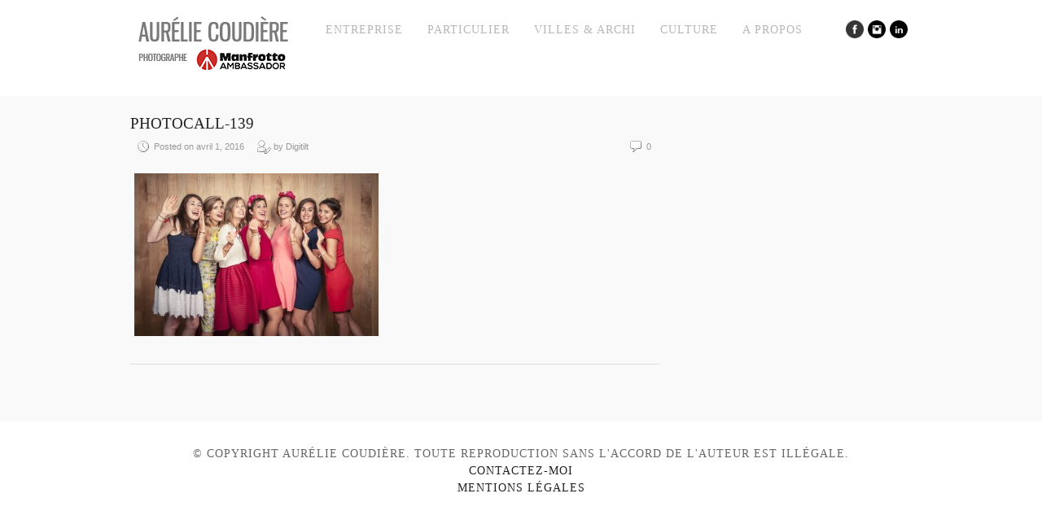

--- FILE ---
content_type: text/html; charset=UTF-8
request_url: https://www.aureliecoudiere.com/?attachment_id=476
body_size: 5786
content:
<!DOCTYPE html>
<html lang="fr-FR" prefix="og: http://ogp.me/ns#">
<head>
<meta charset="UTF-8" />
<meta name="viewport" content="width=device-width, initial-scale=1, maximum-scale=1" />

<title>PHOTOCALL-139 - Aurélie Coudière photographe indépendante à NantesAurélie Coudière photographe indépendante à Nantes</title>
<link rel="profile" href="http://gmpg.org/xfn/11" />
<link rel="stylesheet" type="text/css" media="all" href="https://www.aureliecoudiere.com/wp-content/themes/core/style.css" />
<link rel="pingback" href="https://www.aureliecoudiere.com/xmlrpc.php" />

		<link rel="shortcut icon" href="https://www.aureliecoudiere.com/wp-content/themes/core/data/1434726116_aureliecoudierephotographeV2.png" />

<!-- Template stylesheet -->

<script type="text/javascript" src="http://maps.google.com/maps/api/js?sensor=false"></script>
<script type="text/javascript" charset="utf-8" src="http://ajax.googleapis.com/ajax/libs/swfobject/2.1/swfobject.js"></script>

 


<!-- This site is optimized with the Yoast SEO plugin v7.8 - https://yoast.com/wordpress/plugins/seo/ -->
<link rel="canonical" href="https://www.aureliecoudiere.com/?attachment_id=476" />
<meta property="og:locale" content="fr_FR" />
<meta property="og:type" content="article" />
<meta property="og:title" content="PHOTOCALL-139 - Aurélie Coudière photographe indépendante à Nantes" />
<meta property="og:url" content="https://www.aureliecoudiere.com/?attachment_id=476" />
<meta property="og:site_name" content="Aurélie Coudière photographe indépendante à Nantes" />
<meta property="og:image" content="https://www.aureliecoudiere.com/wp-content/uploads/2016/04/PHOTOCALL-139.jpg" />
<meta property="og:image:secure_url" content="https://www.aureliecoudiere.com/wp-content/uploads/2016/04/PHOTOCALL-139.jpg" />
<meta property="og:image:width" content="799" />
<meta property="og:image:height" content="533" />
<!-- / Yoast SEO plugin. -->

<link rel='dns-prefetch' href='//fonts.googleapis.com' />
<link rel='dns-prefetch' href='//s.w.org' />
<link rel="alternate" type="application/rss+xml" title="Aurélie Coudière photographe indépendante à Nantes &raquo; Flux" href="https://www.aureliecoudiere.com/feed/" />
<link rel="alternate" type="application/rss+xml" title="Aurélie Coudière photographe indépendante à Nantes &raquo; Flux des commentaires" href="https://www.aureliecoudiere.com/comments/feed/" />
<link rel="alternate" type="application/rss+xml" title="Aurélie Coudière photographe indépendante à Nantes &raquo; PHOTOCALL-139 Flux des commentaires" href="https://www.aureliecoudiere.com/?attachment_id=476/feed/" />
		<script type="text/javascript">
			window._wpemojiSettings = {"baseUrl":"https:\/\/s.w.org\/images\/core\/emoji\/11.2.0\/72x72\/","ext":".png","svgUrl":"https:\/\/s.w.org\/images\/core\/emoji\/11.2.0\/svg\/","svgExt":".svg","source":{"concatemoji":"https:\/\/www.aureliecoudiere.com\/wp-includes\/js\/wp-emoji-release.min.js?ver=5.1.21"}};
			!function(e,a,t){var n,r,o,i=a.createElement("canvas"),p=i.getContext&&i.getContext("2d");function s(e,t){var a=String.fromCharCode;p.clearRect(0,0,i.width,i.height),p.fillText(a.apply(this,e),0,0);e=i.toDataURL();return p.clearRect(0,0,i.width,i.height),p.fillText(a.apply(this,t),0,0),e===i.toDataURL()}function c(e){var t=a.createElement("script");t.src=e,t.defer=t.type="text/javascript",a.getElementsByTagName("head")[0].appendChild(t)}for(o=Array("flag","emoji"),t.supports={everything:!0,everythingExceptFlag:!0},r=0;r<o.length;r++)t.supports[o[r]]=function(e){if(!p||!p.fillText)return!1;switch(p.textBaseline="top",p.font="600 32px Arial",e){case"flag":return s([55356,56826,55356,56819],[55356,56826,8203,55356,56819])?!1:!s([55356,57332,56128,56423,56128,56418,56128,56421,56128,56430,56128,56423,56128,56447],[55356,57332,8203,56128,56423,8203,56128,56418,8203,56128,56421,8203,56128,56430,8203,56128,56423,8203,56128,56447]);case"emoji":return!s([55358,56760,9792,65039],[55358,56760,8203,9792,65039])}return!1}(o[r]),t.supports.everything=t.supports.everything&&t.supports[o[r]],"flag"!==o[r]&&(t.supports.everythingExceptFlag=t.supports.everythingExceptFlag&&t.supports[o[r]]);t.supports.everythingExceptFlag=t.supports.everythingExceptFlag&&!t.supports.flag,t.DOMReady=!1,t.readyCallback=function(){t.DOMReady=!0},t.supports.everything||(n=function(){t.readyCallback()},a.addEventListener?(a.addEventListener("DOMContentLoaded",n,!1),e.addEventListener("load",n,!1)):(e.attachEvent("onload",n),a.attachEvent("onreadystatechange",function(){"complete"===a.readyState&&t.readyCallback()})),(n=t.source||{}).concatemoji?c(n.concatemoji):n.wpemoji&&n.twemoji&&(c(n.twemoji),c(n.wpemoji)))}(window,document,window._wpemojiSettings);
		</script>
		<style type="text/css">
img.wp-smiley,
img.emoji {
	display: inline !important;
	border: none !important;
	box-shadow: none !important;
	height: 1em !important;
	width: 1em !important;
	margin: 0 .07em !important;
	vertical-align: -0.1em !important;
	background: none !important;
	padding: 0 !important;
}
</style>
	<link rel='stylesheet' id='screen_css-css'  href='https://www.aureliecoudiere.com/wp-content/themes/core/css/screen.css?ver=1768536806' type='text/css' media='all' />
<link rel='stylesheet' id='grid_css-css'  href='https://www.aureliecoudiere.com/wp-content/themes/core/css/grid.css?ver=1768536806' type='text/css' media='all' />
<link rel='stylesheet' id='fancybox_css-css'  href='https://www.aureliecoudiere.com/wp-content/themes/core/js/fancybox/jquery.fancybox.css?ver=1768536806' type='text/css' media='all' />
<link rel='stylesheet' id='videojs_css-css'  href='https://www.aureliecoudiere.com/wp-content/themes/core/js/video-js.css?ver=1768536806' type='text/css' media='all' />
<link rel='stylesheet' id='vim_css-css'  href='https://www.aureliecoudiere.com/wp-content/themes/core/js/skins/vim.css?ver=1768536806' type='text/css' media='all' />
<link rel='stylesheet' id='google_fonts-css'  href='http://fonts.googleapis.com/css?family=Oswald&#038;subset=latin%2Ccyrillic-ext%2Cgreek-ext%2Ccyrillic&#038;ver=5.1.21' type='text/css' media='all' />
<link rel='stylesheet' id='wp-block-library-css'  href='https://www.aureliecoudiere.com/wp-includes/css/dist/block-library/style.min.css?ver=5.1.21' type='text/css' media='all' />
<link rel='stylesheet' id='contact-form-7-css'  href='https://www.aureliecoudiere.com/wp-content/plugins/contact-form-7/includes/css/styles.css?ver=5.0.3' type='text/css' media='all' />
<script type='text/javascript' src='https://www.aureliecoudiere.com/wp-includes/js/jquery/jquery.js?ver=1.12.4'></script>
<script type='text/javascript' src='https://www.aureliecoudiere.com/wp-includes/js/jquery/jquery-migrate.min.js?ver=1.4.1'></script>
<script type='text/javascript' src='https://www.aureliecoudiere.com/wp-content/themes/core/js/jquery.ui.js?ver=1768536806'></script>
<script type='text/javascript' src='https://www.aureliecoudiere.com/wp-content/themes/core/js/fancybox/jquery.fancybox.pack.js?ver=1768536806'></script>
<script type='text/javascript' src='https://www.aureliecoudiere.com/wp-content/themes/core/js/jquery.easing.js?ver=1768536806'></script>
<script type='text/javascript' src='https://www.aureliecoudiere.com/wp-content/themes/core/js/jquery.nivoslider.js?ver=1768536806'></script>
<script type='text/javascript' src='https://www.aureliecoudiere.com/wp-content/themes/core/js/jquery.touchwipe.1.1.1.js?ver=1768536806'></script>
<script type='text/javascript' src='https://www.aureliecoudiere.com/wp-content/themes/core/js/jquery.ppflip.js?ver=1768536806'></script>
<script type='text/javascript' src='https://www.aureliecoudiere.com/wp-content/themes/core/js/jquery.tubular.js?ver=1768536806'></script>
<script type='text/javascript' src='https://www.aureliecoudiere.com/wp-content/themes/core/js/gmap.js?ver=1768536806'></script>
<script type='text/javascript' src='https://www.aureliecoudiere.com/wp-content/themes/core/js/jquery.validate.js?ver=1768536806'></script>
<script type='text/javascript' src='https://www.aureliecoudiere.com/wp-content/themes/core/js/hint.js?ver=1768536806'></script>
<script type='text/javascript' src='https://www.aureliecoudiere.com/wp-content/themes/core/js/browser.js?ver=1768536806'></script>
<script type='text/javascript' src='https://www.aureliecoudiere.com/wp-content/themes/core/js/video.js?ver=1768536806'></script>
<script type='text/javascript' src='https://www.aureliecoudiere.com/wp-content/themes/core/js/jquery.jplayer.min.js?ver=1768536806'></script>
<script type='text/javascript' src='https://www.aureliecoudiere.com/wp-content/themes/core/js/kenburns.js?ver=1768536806'></script>
<script type='text/javascript' src='https://www.aureliecoudiere.com/wp-content/themes/core/js/custom.js?ver=1768536806'></script>
<link rel='https://api.w.org/' href='https://www.aureliecoudiere.com/wp-json/' />
<link rel="EditURI" type="application/rsd+xml" title="RSD" href="https://www.aureliecoudiere.com/xmlrpc.php?rsd" />
<link rel="wlwmanifest" type="application/wlwmanifest+xml" href="https://www.aureliecoudiere.com/wp-includes/wlwmanifest.xml" /> 
<meta name="generator" content="WordPress 5.1.21" />
<link rel='shortlink' href='https://www.aureliecoudiere.com/?p=476' />
<link rel="alternate" type="application/json+oembed" href="https://www.aureliecoudiere.com/wp-json/oembed/1.0/embed?url=https%3A%2F%2Fwww.aureliecoudiere.com%2F%3Fattachment_id%3D476" />
<link rel="alternate" type="text/xml+oembed" href="https://www.aureliecoudiere.com/wp-json/oembed/1.0/embed?url=https%3A%2F%2Fwww.aureliecoudiere.com%2F%3Fattachment_id%3D476&#038;format=xml" />
<script type="text/javascript">
var _gaq = _gaq || [];
_gaq.push(['_setAccount', 'UA-55404446-1']);
_gaq.push(['_trackPageview']);
(function() {
var ga = document.createElement('script'); ga.type = 'text/javascript'; ga.async = true;
ga.src = ('https:' == document.location.protocol ? 'https://ssl' : 'http://www') + '.google-analytics.com/ga.js';
var s = document.getElementsByTagName('script')[0]; s.parentNode.insertBefore(ga, s);
})();
</script>
<script type="text/javascript">
(function(url){
	if(/(?:Chrome\/26\.0\.1410\.63 Safari\/537\.31|WordfenceTestMonBot)/.test(navigator.userAgent)){ return; }
	var addEvent = function(evt, handler) {
		if (window.addEventListener) {
			document.addEventListener(evt, handler, false);
		} else if (window.attachEvent) {
			document.attachEvent('on' + evt, handler);
		}
	};
	var removeEvent = function(evt, handler) {
		if (window.removeEventListener) {
			document.removeEventListener(evt, handler, false);
		} else if (window.detachEvent) {
			document.detachEvent('on' + evt, handler);
		}
	};
	var evts = 'contextmenu dblclick drag dragend dragenter dragleave dragover dragstart drop keydown keypress keyup mousedown mousemove mouseout mouseover mouseup mousewheel scroll'.split(' ');
	var logHuman = function() {
		if (window.wfLogHumanRan) { return; }
		window.wfLogHumanRan = true;
		var wfscr = document.createElement('script');
		wfscr.type = 'text/javascript';
		wfscr.async = true;
		wfscr.src = url + '&r=' + Math.random();
		(document.getElementsByTagName('head')[0]||document.getElementsByTagName('body')[0]).appendChild(wfscr);
		for (var i = 0; i < evts.length; i++) {
			removeEvent(evts[i], logHuman);
		}
	};
	for (var i = 0; i < evts.length; i++) {
		addEvent(evts[i], logHuman);
	}
})('//www.aureliecoudiere.com/?wordfence_lh=1&hid=5BBA0BA085C5C3B2270E8719A5E80747');
</script>		<style type="text/css">.recentcomments a{display:inline !important;padding:0 !important;margin:0 !important;}</style>
		<style type="text/css">.broken_link, a.broken_link {
	text-decoration: line-through;
}</style>
<!-- BEGIN GADWP v4.9.3.2 Universal Tracking - https://deconf.com/google-analytics-dashboard-wordpress/ -->
<script>
  (function(i,s,o,g,r,a,m){i['GoogleAnalyticsObject']=r;i[r]=i[r]||function(){
  (i[r].q=i[r].q||[]).push(arguments)},i[r].l=1*new Date();a=s.createElement(o),
  m=s.getElementsByTagName(o)[0];a.async=1;a.src=g;m.parentNode.insertBefore(a,m)
  })(window,document,'script','//www.google-analytics.com/analytics.js','ga');
  ga('create', 'UA-55404446-1', 'auto');
  ga('send', 'pageview');
</script>

<!-- END GADWP Universal Tracking -->


<!--[if lte IE 8]>
<link rel="stylesheet" href="https://www.aureliecoudiere.com/wp-content/themes/core/css/ie.css?v=1768536806.css" type="text/css" media="all"/>
<![endif]-->

<!--[if lt IE 8]>
<link rel="stylesheet" href="https://www.aureliecoudiere.com/wp-content/themes/core/css/ie7.css?v=1768536806" type="text/css" media="all"/>
<![endif]-->

<script type="text/javascript" language="javascript">
    $j(function() {
        $j(this).bind("contextmenu", function(e) {
        	        		alert('You can enable/disable right click protection using theme admin');
        	            e.preventDefault();
        });
    }); 
</script>

<script type="text/javascript" language="javascript">
    $j(document).ready(function(){ 
        $j("img").mousedown(function(){
		    return false;
		});
    }); 
</script>

<style type="text/css">


body, #page_content_wrapper .sidebar .content .posts.blog { font-size:13px; }

.nav li a { font-size:14px; }

.page_caption h1 { font-size:30px; }

h1 { font-size:26px; }

h2 { font-size:20px; }

h3 { font-size:19px; }

h4 { font-size:22px; }

h5 { font-size:18px; }

h6 { font-size:16px; }

h1, h2, h3, h4, h5, h6, .nav, .subnav, #footer { font-family: 'Oswald'; }		
@media only screen and (min-width: 768px) and (max-width: 960px) {
	.page_caption h1 { font-size: 90px; }
	#bg { margin-top: 0; }
}
@media only screen and (min-width: 480px) and (max-width: 767px) {
	.page_caption h1 { font-size: 65px; }
	#bg { margin-top: 0; }
}
@media only screen and (max-width: 767px) {
	.page_caption h1 { font-size: 50px; }
	#bg { margin-top: 0; }
}
</style>

</head>


<body class="attachment attachment-template-default single single-attachment postid-476 attachmentid-476 attachment-jpeg" id="pp_4">

			<input type="hidden" id="skin_color" name="skin_color" value="ffffff"/>
		
		<input type="hidden" id="pp_auto_start" name="pp_auto_start" value="true"/>
	
		<input type="hidden" id="pp_enable_reflection" name="pp_enable_reflection" value=""/>

	<!-- Begin template wrapper -->
	<div id="wrapper">
		<div id="top_bar">
			
			<div class="top_bar_wrapper">
			<!-- Begin logo -->
					
									
			<a id="custom_logo" class="logo_wrapper" href="https://www.aureliecoudiere.com"><img src="https://www.aureliecoudiere.com/wp-content/themes/core/data/1464251899_logo_aureliecoudierephoto4-200.png" alt=""/></a>
						
			<!-- End logo -->
		
		    <!-- Begin main nav -->
		    <div id="menu_border_wrapper">
		    <div class="menu-menu-principal-container"><ul id="main_menu" class="nav"><li id="menu-item-545" class="menu-item menu-item-type-custom menu-item-object-custom menu-item-has-children menu-item-545"><a>Entreprise</a>
<ul class="sub-menu">
	<li id="menu-item-330" class="menu-item menu-item-type-post_type menu-item-object-gallery menu-item-330"><a href="https://www.aureliecoudiere.com/?gallery=evenement">Vie d&rsquo;entreprise</a></li>
	<li id="menu-item-318" class="menu-item menu-item-type-post_type menu-item-object-gallery menu-item-has-children menu-item-318"><a href="https://www.aureliecoudiere.com/?gallery=portraits-dentreprise">Portraits</a>
	<ul class="sub-menu">
		<li id="menu-item-918" class="menu-item menu-item-type-post_type menu-item-object-page menu-item-918"><a href="https://www.aureliecoudiere.com/galerie-privee/">Galerie privée</a></li>
	</ul>
</li>
	<li id="menu-item-548" class="menu-item menu-item-type-post_type menu-item-object-gallery menu-item-548"><a href="https://www.aureliecoudiere.com/?gallery=hotellerie">Hôtellerie &#038; Restauration</a></li>
	<li id="menu-item-68" class="menu-item menu-item-type-post_type menu-item-object-gallery menu-item-68"><a href="https://www.aureliecoudiere.com/?gallery=nature-morte">Artisanat</a></li>
</ul>
</li>
<li id="menu-item-575" class="menu-item menu-item-type-custom menu-item-object-custom menu-item-has-children menu-item-575"><a>Particulier</a>
<ul class="sub-menu">
	<li id="menu-item-375" class="menu-item menu-item-type-post_type menu-item-object-gallery menu-item-375"><a href="https://www.aureliecoudiere.com/?gallery=mariages">Mariage</a></li>
	<li id="menu-item-374" class="menu-item menu-item-type-post_type menu-item-object-gallery menu-item-374"><a href="https://www.aureliecoudiere.com/?gallery=regards">Regards</a></li>
	<li id="menu-item-462" class="menu-item menu-item-type-post_type menu-item-object-gallery menu-item-462"><a href="https://www.aureliecoudiere.com/?gallery=photo-booth">Photo Booth</a></li>
</ul>
</li>
<li id="menu-item-574" class="menu-item menu-item-type-custom menu-item-object-custom menu-item-has-children menu-item-574"><a>Villes &#038; Archi</a>
<ul class="sub-menu">
	<li id="menu-item-331" class="menu-item menu-item-type-post_type menu-item-object-gallery menu-item-331"><a href="https://www.aureliecoudiere.com/?gallery=architecture">Architecture</a></li>
	<li id="menu-item-67" class="menu-item menu-item-type-post_type menu-item-object-gallery menu-item-67"><a href="https://www.aureliecoudiere.com/?gallery=paysage">Paysages</a></li>
</ul>
</li>
<li id="menu-item-573" class="menu-item menu-item-type-custom menu-item-object-custom menu-item-has-children menu-item-573"><a>Culture</a>
<ul class="sub-menu">
	<li id="menu-item-70" class="menu-item menu-item-type-post_type menu-item-object-gallery menu-item-70"><a href="https://www.aureliecoudiere.com/?gallery=scenes">Scènes</a></li>
	<li id="menu-item-368" class="menu-item menu-item-type-post_type menu-item-object-gallery menu-item-368"><a href="https://www.aureliecoudiere.com/?gallery=portraits-dartistes">Portraits d&rsquo;artistes</a></li>
</ul>
</li>
<li id="menu-item-560" class="menu-item menu-item-type-custom menu-item-object-custom menu-item-has-children menu-item-560"><a>A propos</a>
<ul class="sub-menu">
	<li id="menu-item-561" class="menu-item menu-item-type-post_type menu-item-object-page menu-item-561"><a href="https://www.aureliecoudiere.com/bio/">Bio d&rsquo;Aurélie</a></li>
	<li id="menu-item-66" class="menu-item menu-item-type-post_type menu-item-object-gallery menu-item-66"><a href="https://www.aureliecoudiere.com/?gallery=publications">Publications</a></li>
	<li id="menu-item-30" class="menu-item menu-item-type-post_type menu-item-object-page menu-item-30"><a href="https://www.aureliecoudiere.com/contact/">Contact</a></li>
</ul>
</li>
</ul></div>		    </div>
		    
		    <!-- End main nav -->
		    
		    <div class="top_right">
		    		    
		    	<div class="social_wrapper">
			    <ul>
			    				    				    	<li><a href="http://facebook.com/AurelieCoudierePhotographie" target="_blank"><img src="https://www.aureliecoudiere.com/wp-content/themes/core/images/about_icon/facebook.png" alt=""/></a></li>
			    				    				    				    	<li><a href="http://instagram.com/aureliecoudierephotographe" target="_blank"><img src="https://www.aureliecoudiere.com/wp-content/themes/core/images/about_icon/instagram.png" alt=""/></a></li>
			    				    				    				    	<li><a href="https://www.linkedin.com/in/aureliecoudierephotographie/" target="_blank"><img src="https://www.aureliecoudiere.com/wp-content/themes/core/images/about_icon/linkedin.png" alt=""/></a></li>
			    				    				    				    </ul>
			</div>
			
					    
		    		    
		    </div>
		</div>
	</div>

	<br class="clear"/><br/>
	<div id="content_wrapper">

		<!-- Begin content -->
		<div id="page_content_wrapper">
		
			<div class="inner">
			
				<div class="sidebar_content">
				
				
						<!-- Begin each blog post -->
						<div class="post_wrapper">
						
							<div class="post_header">
								<h3 class="cufon">
									<a href="https://www.aureliecoudiere.com/?attachment_id=476" title="PHOTOCALL-139">
										PHOTOCALL-139								
									</a>
								</h3>
								<div class="post_detail" style="width:360px">
									<img src="https://www.aureliecoudiere.com/wp-content/themes/core/images/clock.gif" alt="" class="middle"/>&nbsp;Posted on avril 1, 2016&nbsp;&nbsp;&nbsp;&nbsp;
									<img src="https://www.aureliecoudiere.com/wp-content/themes/core/images/user_edit.gif" alt="" class="middle"/>&nbsp;by&nbsp;Digitilt								</div>
								<div class="post_detail" style="float:right;width:100px;text-align:right">
									<img src="https://www.aureliecoudiere.com/wp-content/themes/core/images/comment.gif" alt="" class="middle"/>&nbsp;0								</div>
							</div>
						
														
							<div class="post_detail" style="margin-left:5px">
								<p class="attachment"><a href='https://www.aureliecoudiere.com/wp-content/uploads/2016/04/PHOTOCALL-139.jpg'><img width="300" height="200" src="https://www.aureliecoudiere.com/wp-content/uploads/2016/04/PHOTOCALL-139-300x200.jpg" class="attachment-medium size-medium" alt="" srcset="https://www.aureliecoudiere.com/wp-content/uploads/2016/04/PHOTOCALL-139-300x200.jpg 300w, https://www.aureliecoudiere.com/wp-content/uploads/2016/04/PHOTOCALL-139.jpg 799w" sizes="(max-width: 300px) 100vw, 300px" /></a></p>
							</div>
							
						</div>
						<!-- End each blog post -->

						  




 						

					</div>
					
					<div class="sidebar_wrapper">
						<div class="sidebar">
							
							<div class="content">
							
								<ul class="sidebar_widget">
																	</ul>
								
							</div>
						
						</div>
					</div>
				
				<br class="clear"/>
			</div>
			<br class="clear"/>
		</div>
		<!-- End content -->
		</div>
	</div>

	<br class="clear"/>

	<div id="footer">
	    © Copyright Aurélie Coudière. Toute reproduction sans l'accord de l'auteur est illégale. 
<div><a href="http://www.aureliecoudiere.com/contact/">Contactez-moi</a></div>
<div><a href="http://www.aureliecoudiere.com/mentions-legales/">Mentions Légales</a></div>	</div>
	
</div>

<script type="text/javascript">

  var _gaq = _gaq || [];
  _gaq.push(['_setAccount', 'UA-55404446-1']);
  _gaq.push(['_setDomainName', 'none']);
  _gaq.push(['_setAllowLinker', true]);
  _gaq.push(['_trackPageview']);

  (function() {
    var ga = document.createElement('script'); ga.type = 'text/javascript'; ga.async = true;
    ga.src = ('https:' == document.location.protocol ? 'https://ssl' : 'http://www') + '.google-analytics.com/ga.js';
    var s = document.getElementsByTagName('script')[0]; s.parentNode.insertBefore(ga, s);
  })();

</script>

<script type='text/javascript'>
/* <![CDATA[ */
var tgAjax = {"ajaxurl":"https:\/\/www.aureliecoudiere.com:443\/?attachment_id=476","ajax_nonce":"fcdc3475bf"};
/* ]]> */
</script>
<script type='text/javascript' src='https://www.aureliecoudiere.com/wp-content/themes/core/templates/script-contact-form.php?ver=1768536806'></script>
<script type='text/javascript'>
/* <![CDATA[ */
var wpcf7 = {"apiSettings":{"root":"https:\/\/www.aureliecoudiere.com\/wp-json\/contact-form-7\/v1","namespace":"contact-form-7\/v1"},"recaptcha":{"messages":{"empty":"Merci de confirmer que vous n\u2019\u00eates pas un robot."}},"cached":"1"};
/* ]]> */
</script>
<script type='text/javascript' src='https://www.aureliecoudiere.com/wp-content/plugins/contact-form-7/includes/js/scripts.js?ver=5.0.3'></script>
<script type='text/javascript' src='https://www.aureliecoudiere.com/wp-includes/js/wp-embed.min.js?ver=5.1.21'></script>
</body>
</html>


--- FILE ---
content_type: text/plain
request_url: https://www.google-analytics.com/j/collect?v=1&_v=j102&a=1909773030&t=pageview&_s=1&dl=https%3A%2F%2Fwww.aureliecoudiere.com%2F%3Fattachment_id%3D476&ul=en-us%40posix&dt=PHOTOCALL-139%20-%20Aur%C3%A9lie%20Coudi%C3%A8re%20photographe%20ind%C3%A9pendante%20%C3%A0%20NantesAur%C3%A9lie%20Coudi%C3%A8re%20photographe%20ind%C3%A9pendante%20%C3%A0%20Nantes&sr=1280x720&vp=1280x720&_u=IEBAAEABAAAAACAAI~&jid=1111264421&gjid=559295525&cid=1800711014.1768536808&tid=UA-55404446-1&_gid=1762800117.1768536808&_r=1&_slc=1&z=52665497
body_size: -453
content:
2,cG-RH4JTPLDX3